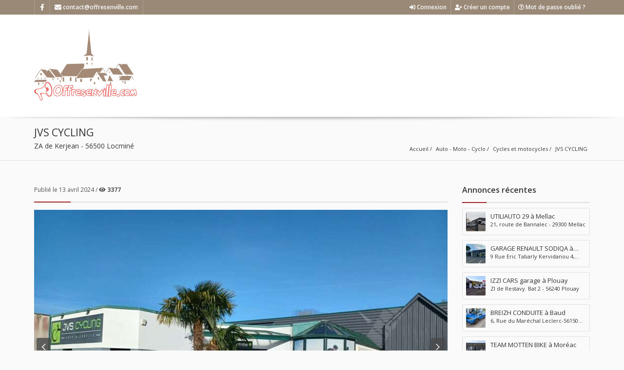

--- FILE ---
content_type: text/html; charset=utf-8
request_url: https://www.google.com/recaptcha/api2/aframe
body_size: 267
content:
<!DOCTYPE HTML><html><head><meta http-equiv="content-type" content="text/html; charset=UTF-8"></head><body><script nonce="mVLuUSqkUflDDAgbhl4wvQ">/** Anti-fraud and anti-abuse applications only. See google.com/recaptcha */ try{var clients={'sodar':'https://pagead2.googlesyndication.com/pagead/sodar?'};window.addEventListener("message",function(a){try{if(a.source===window.parent){var b=JSON.parse(a.data);var c=clients[b['id']];if(c){var d=document.createElement('img');d.src=c+b['params']+'&rc='+(localStorage.getItem("rc::a")?sessionStorage.getItem("rc::b"):"");window.document.body.appendChild(d);sessionStorage.setItem("rc::e",parseInt(sessionStorage.getItem("rc::e")||0)+1);localStorage.setItem("rc::h",'1769145147210');}}}catch(b){}});window.parent.postMessage("_grecaptcha_ready", "*");}catch(b){}</script></body></html>

--- FILE ---
content_type: text/css
request_url: https://offresenville.com/wp-content/uploads/pfstyles/pf-style-pbstyles.css?ver=1769145140
body_size: 402
content:
.pf-iconbox-wrapper .pf-iconbox-title{font-family:"Open Sans";font-weight:600;font-style:normal;}.pf-iconbox-wrapper .pf-iconbox-text,.pf-iconbox-wrapper .pf-iconbox-readmore{font-family:"Open Sans";font-weight:400;font-style:normal;}.pf-item-slider .pf-item-slider-description,.pf-item-slider .pf-item-slider-price,.pf-item-slider .pf-item-slider-golink{background:rgba(0,0,0,0.8);}.pf-item-slider-description .pf-item-slider-title a,.pf-item-slider .pflistingitem-subelement.pf-price,.pf-item-slider .pf-item-slider-golink a,.anemptystylesheet{color:#fff;}.pf-item-slider-description .pf-item-slider-title a:hover,.pf-item-slider .pflistingitem-subelement.pf-price:hover,.pf-item-slider .pf-item-slider-golink a:hover,.anemptystylesheet:hover{color:#efefef;}.pf-item-slider-description .pf-item-slider-title,.pf-item-slider .pflistingitem-subelement.pf-price,.pf-item-slider .pf-item-slider-golink{font-family:"Roboto Condensed";text-align:left;line-height:25px;font-weight:400;font-style:normal;font-size:25px;}.pf-item-slider-description .pf-item-slider-address a{color:#fff;}.pf-item-slider-description .pf-item-slider-address a:hover{color:#efefef;}.pf-item-slider-description .pf-item-slider-address{font-family:"Open Sans";text-align:left;line-height:16px;font-weight:400;font-style:normal;font-size:14px;}.pf-item-slider-description .pf-item-slider-excerpt{font-family:"Open Sans";text-align:left;line-height:15px;font-weight:400;font-style:normal;color:#fff;font-size:12px;}.wpf-header #pf-primary-nav .pfnavmenu #pfpostitemlink a,#pfpostitemlinkmobile{color:#fff;}.wpf-header #pf-primary-nav .pfnavmenu #pfpostitemlink a:hover,#pfpostitemlinkmobile:hover{color:#efefef;}.wpf-header #pf-primary-nav .pfnavmenu #pfpostitemlink a,#pfpostitemlinkmobile{font-family:"Open Sans";font-weight:400;font-style:normal;font-size:12px;}.wpf-header #pf-primary-nav .pfnavmenu #pfpostitemlink a,#pfpostitemlinkmobile{background-color:#ad2424;}.wpf-header #pf-primary-nav .pfnavmenu #pfpostitemlink a:hover,#pfpostitemlinkmobile{background-color:#ce2f2f;}.wpf-header #pf-primary-nav .pfnavmenu #pfpostitemlink a,#pfpostitemlinkmobile{border:1px solid #efefef;}.wpf-header #pf-primary-nav .pfnavmenu #pfpostitemlink a,.wpf-header.pfshrink #pf-primary-nav .pfnavmenu #pfpostitemlink a,#pfpostitemlinkmobile{padding-top:17px;padding-right:20px;padding-bottom:17px;padding-left:20px;}.pf-item-slider .pf-item-slider-golink:hover{background-color:#000}#pfpostitemlink a,#pfpostitemlinkmobile {height: auto!important;line-height: 0px!important;margin-top: 30px!important;border-radius:50px!important}@media (max-width:1199px){#pfpostitemlink{top:60px}}

--- FILE ---
content_type: application/javascript
request_url: https://offresenville.com/wp-content/themes/pointfinder/js/theme.js?ver=1.9.7
body_size: 2671
content:
(function($) {
  "use strict";
  	$.pfscrolltotop = function(){$.smoothScroll();};
	$.pfmessagehide = function(){
		/*
		setTimeout(function() {
			$('#pfuaprofileform-notify').hide("slide",{direction : "up"},100);
		}, 5000);
		*/
	};
	
  	$.pf_mobile_check = function(){
		if (window.screen.width > 568) {return true;} else{return false;};
	}

	$.pf_tablet_check = function(){
		if (window.screen.width > 992 ) {return true;} else{return false;};
	}
	$.pf_tablet2_check = function(){
		if (window.screen.width > 1024 ) {return true;} else{return false;};
	}
	$.pf_tablet3_check = function(){
		if (window.screen.width > 1024 && window.screen.orientation.angle == 0) {return true;} else{return false;};
	}

	$(function(){

		$(window).on('load', function(event) {
			var footer_row_height = 0;
			var footer_height = 0;
			var header_height = 0;
			var adminbarheight = 0;
			var wpfcontainermargin = 0;

			if ($('.wpf-container').length > 0) {
		      wpfcontainermargin = $('.wpf-container').css('margin-top');
		      wpfcontainermargin = parseInt(wpfcontainermargin.replace("px",""));
		    }

			if ($('.wpf-footer-row-move').length>0) {
				footer_row_height = $('.wpf-footer-row-move').outerHeight();
			}

			if ($('.wpf-footer').length>0) {
				footer_height = $('.wpf-footer').outerHeight();
			}

			if ($('.wpf-header').length>0) {
				header_height = $('.wpf-header').outerHeight();
			}

			if ($('#wpadminbar').length>0) {
				adminbarheight = $('#wpadminbar').outerHeight();
			}

			var total_out = footer_row_height + footer_height + wpfcontainermargin + adminbarheight;
			
			if ($('.wpf-container').length > 0) {$('.wpf-container').css('min-height','calc(100vh - '+total_out+'px)');}

		});

		if($.pf_tablet2_check()){
			if ($('.pficonltype.pficon').length > 0) {
				$('.pficonltype.pficon').tooltip(
	  				{
					  position: { 
					  	my: 'center-9',
					  	at: 'top center-35',
					  	collision: "none",
					  	using: function( position, feedback ) {
							$( this ).css( position );
							$( this.firstChild )
							.addClass( "pointfinderarrow_box" )
							.addClass( "wpfquick-tooltip" );

							if (feedback.important == 'horizontal') {
								$( this.firstChild )
								.addClass( feedback.vertical );
							} else {
								$( this.firstChild )
								.addClass( feedback.horizontal );
							}
				        }
					  },
					  show: {effect: "blind", duration: 800},
					  hide: {effect: "blind"}
					}
	  			);
			}

			if ($('.pf3col .pflticon').length > 0 || $('.pf4col .pflticon').length > 0) {
								
				$('.pflticon').tooltip(
	  				{
					  position: { 
					  	my: 'center-11',
					  	at: 'top center-35',
					  	collision: "none",
					  	using: function( position, feedback ) {
							$( this ).css( position );
							$( this.firstChild )
							.addClass( "pointfinderarrow_box" )
							.addClass( "wpfquick-tooltip" )
							.addClass( "bottom" );
							
				        }
					  },
					  show: {effect: "blind", duration: 800},
					  hide: {effect: "blind"}
					}
	  			);
			}
		}

		if ($('.pfwidgetinner .golden-forms .select').length > 0) {
			$('.pfwidgetinner .golden-forms .select:has(.pfselect2container)').css('border','none');
		}

		if ($(".post-content").length > 0) {
			$(".post-content").fitVids();
		}

		if ($('.wp-block-embed__wrapper').length > 0) {
			$('.wp-block-embed__wrapper').fitVids();
		}

		function getCurrentScroll() {
			return window.pageYOffset || document.documentElement.scrollTop;
		}

		$.reCAPTCHA_execute = function(formname){

			function replaceAll(str, find, replace) {
			    return str.replace(new RegExp(find, 'g'), replace);
			}

			if (typeof grecaptcha != "undefined"){

				grecaptcha.execute(theme_scriptspf.pkeyre, {
					action: ""+replaceAll(formname,"-","")+""
				}).then(function(token) {
				  $("#"+formname+" #grecaptcharesponse").remove();
				  $("<input>").attr({type: "hidden",name: "g-recaptcha-response",id: "grecaptcharesponse",value: token}).prependTo("#"+formname+"");
				});
			}
		};

    	$('.pf-mfp-image').magnificPopup({type:'image'});
    	
		$('body').on('click touchstart', '.menu-item-has-children + a', function(event) {
			
			if (!$.pf_mobile_check()) {return false;}
			
		});

		if ($('#respond.comment-respond').length > 0) {$('#respond.comment-respond').addClass('golden-forms')};

		
		$('.pf-mobile-up-button .pf-up-but-el').on('click',function(e){
			e.preventDefault();
			if ($('.pf-up-but-el i').hasClass('fa-ellipsis-h')) {
				$('.pf-up-but-el i').fadeOut(10, function() { 
		           $('.pf-up-but-el i').removeClass('fa-ellipsis-h');
		        });
		        $('.pf-up-but-el i').fadeIn(200, function() { 
		           $('.pf-up-but-el i').addClass('fa-ellipsis-v');
		        });
			}else{
				$('.pf-up-but-el i').fadeOut(10, function() { 
		           $('.pf-up-but-el i').removeClass('fa-ellipsis-v');
		        });
		        $('.pf-up-but-el i').fadeIn(200, function() { 
		           $('.pf-up-but-el i').addClass('fa-ellipsis-h');
		        });
			}
			
			$('.pf-mobile-up-button .pf-up-but-up').fadeToggle('800');
			$('.pf-mobile-up-button .pf-up-but-menu').fadeToggle('1000');
			if($('.pf-mobile-up-button .pf-up-but-umenu').length > 0){$('.pf-mobile-up-button .pf-up-but-umenu').fadeToggle('1200');}
		});


		$('.pf-mobile-up-button .pf-up-but-up').on('click',function(e){
			e.preventDefault();
			$('.pf-up-but-el').trigger('click');
			$('html, body').animate({scrollTop : 0},800,function(){});
		});

		$('.pf-desktop-up-button .pf-up-but-up').on('click',function(e){
			e.preventDefault();
			$('html, body').animate({scrollTop : 0},800,function(){});
		});

		$('.pf-up-but-menu').on('click',function(e){
			e.preventDefault();
			$('#pf-primary-nav-button').trigger("click");
		});

		$('.pf-up-but-umenu').on('click',function(e){
			e.preventDefault();
			$('#pf-topprimary-nav-button').trigger("click");
		});

/***************************************************************************************************************
*
*
* RESPONSIVE MENU FUNCTIONS & MOBILE MENU FUNCTIONS
*
*
***************************************************************************************************************/

		$('.pfmenucontaineroverflow').on('click',function(){
			var target = $('.pfmobilemenucontainer').attr("data-menuid");
			$('#'+target).trigger('click');
		});

		$('#pf-topprimary-navmobi a').on('click', function(event) {
			var target = $('.pfmobilemenucontainer').attr("data-menuid");
			$('#'+target).trigger('click');
		});

		
		$.each($('.mobilenavbutton'), function(index, val) {
		 	
			var target = $(this).attr('id');

		 	$('#'+target).on('click',function(e){
		 		e.preventDefault();
				$(this).toggleClass('pfopened');

				var menuid = $(this).attr("data-menu");
				

				setTimeout(function(){
					$('.pfmenucontaineroverflow').toggleClass('pfactiveoverflow');
				},0);

				if (menuid != 'pfsearch-draggable') {
					var direction = $('#'+menuid).attr("data-direction");
					if($('#'+menuid).css(direction) == '-290px'){
						$('#'+menuid).css('display','block');
						$('#'+menuid).css(direction,'0');
						$('.pf-menu-container').css(direction,'0');
						$('.pfmobilemenucontainer').attr("data-menuid",target);
					}else{
						$('#'+menuid).css('display','none');
						$('#'+menuid).css(direction,'-290px');
						$('.pf-menu-container').css(direction,'-290px');
						$('.pfmobilemenucontainer').removeAttr("data-menuid");
					}
				}else{
					var direction = $('.psearchdraggable').attr("data-direction");

					if ($('.psearchdraggable').css(direction) == '-290px') {
						$('.psearchdraggable.mobilesearch').css(direction,'0');
						$('.pfmobilemenucontainer').attr("data-menuid",target);
					}else{
						$('.psearchdraggable.mobilesearch').css(direction,'-290px');
						$('.pfmobilemenucontainer').removeAttr("data-menuid");
					}
				}

			});

			
			if ($('body').hasClass('rtl')) {
				$('.pfmobilemenucontainer .pf-menu-container .pf-logo-container.pfmobilemenulogo').css('margin-right','30px');
			}else{
				$('.pfmobilemenucontainer .pf-menu-container .pf-logo-container.pfmobilemenulogo').css('margin-left','30px');
			}
			

		});

		if ($.pf_tablet2_check()) {
			$('#pf-primary-nav').pfresponsivenav();
			$('#pf-topprimary-nav').pfresponsivenav({mleft:0});
			
		}else{
			$('#pf-primary-navmobile').pfresponsivenav();
			$('#pf-topprimary-nav').pfresponsivenav({mleft:0});
		}
		


		//Scroll action
		var shrinkHeader = 180;
		$(window).scroll(function() {

			if ($(this).scrollTop() > 100 && !$('body').hasClass('pfdisableshrink')) {

				$('.pf-desktop-up-button').addClass('pfvisible');
				$('.pf-mobile-up-button').addClass('pfvisible');

				$('.pf-mobile-up-button .pf-up-but-el').fadeIn();
				
			} else {
				$('.pf-desktop-up-button').removeClass('pfvisible');
				$('.pf-mobile-up-button').removeClass('pfvisible');


				$('.pf-mobile-up-button .pf-up-but-up').fadeOut();
				$('.pf-mobile-up-button .pf-up-but-menu').fadeOut();

				
				if($('.pf-mobile-up-button .pf-up-but-umenu').length > 0){$('.pf-mobile-up-button .pf-up-but-umenu').fadeOut();}
				$('.pf-mobile-up-button .pf-up-but-el').fadeOut();
				$('.pf-mobile-up-button .pf-up-but-el i').removeClass('fa-ellipsis-v').addClass('fa-ellipsis-h');
			}

			var scroll = getCurrentScroll();
			if ( scroll >= shrinkHeader && $.pf_tablet_check() && !$('body').hasClass('pfdisableshrink') ) {
				$('.wpf-header').addClass('pfshrink');
			} else {
				$('.wpf-header').removeClass('pfshrink');
			}
		});


		if ($('.pfmobilemenucontainer').attr('data-direction') == 'left') {
			$(".pfmenucontaineroverflow").swipe( {
				swipeLeft:function(event, direction, distance, duration, fingerCount, fingerData, currentDirection) {						
					event.stopPropagation();
					event.preventDefault();
					if ($('#pf-primary-navmobile').css("left") != '-290px') {
						$('#pf-primary-nav-button').trigger("click");
					}
					if ($('#pf-topprimary-navmobi').css("left") != '-290px') {
						$('#pf-topprimary-nav-button').trigger("click");
					}
					if ($('.psearchdraggable').css("left") != '-290px') {
						$('#pf-primary-search-button').trigger("click");
					}
				},
				allowPageScroll: "auto",
				threshold: 50,
				maxTimeThreshold: 5000,
				preventDefaultEvents: true
			});
		}else{
			$(".pfmenucontaineroverflow").swipe( {
				swipeRight:function(event, direction, distance, duration, fingerCount, fingerData, currentDirection) {						
					event.stopPropagation();
					event.preventDefault();
					if ($('#pf-primary-navmobile').css("right") != '-290px') {
						$('#pf-primary-nav-button').trigger("click");
					}
					if ($('#pf-topprimary-navmobi').css("right") != '-290px') {
						$('#pf-topprimary-nav-button').trigger("click");
					}
					if ($('.psearchdraggable').css("right") != '-290px') {
						$('#pf-primary-search-button').trigger("click");
					}
				},
				allowPageScroll: "auto",
				threshold: 50,
				maxTimeThreshold: 5000,
				preventDefaultEvents: true
			});
		}




		$(window).on('load resize orientationchange', function(){


			if ($('#pfsearch-draggable').length > 0 && !$.pf_tablet2_check()) {
				$('#pf-primary-search-button').show('fast');
				if (!$('.wpf-container .psearchdraggable').hasClass('mobilesearch')) {
					$('.wpf-container .psearchdraggable').addClass('mobilesearch');
				}

			}else if ($('#pfsearch-draggable').length > 0 && $.pf_tablet2_check()) {
				$('#pf-primary-search-button').hide('fast');

				if ($('.wpf-container .psearchdraggable').hasClass('mobilesearch')) {
					$('.wpf-container .psearchdraggable').removeClass('mobilesearch');
				}
			};
			if ($.pf_tablet2_check() && $("#pfsearch-draggable").is(":hidden")) {
				if (!$('#pfsearch-draggable').hasClass('pfsearch-draggable-full')) {
					$('#pfsearch-draggable').css('display','block');

					if ($('#pfsearch-draggable').hasClass('pfshowmobile')) {
						$('#pfsearch-draggable').removeClass('pfshowmobile');
					};
				};
			};
		
			if($('#pf-primary-nav').attr('style') == 'display: none;' && $.pf_tablet_check()){
			   $('#pf-primary-nav').removeAttr('style');
			}

			if ($('.psearchdraggable.pfhalfmapdraggable.topmap.mobilesearch').length > 0 && !$.pf_tablet3_check()) {
				if ($('.sidebar-widget').length > 0) {
					var elem = document.querySelector('.psearchdraggable.pfhalfmapdraggable.topmap');
					var elem2 = document.querySelector('.sidebar-widget');
					var clone = elem.cloneNode(true);
					elem.remove();
					elem2.before(elem);
					
				}
				if (!$('.wpf-container .psearchdraggable').hasClass('mobilesearcht')) {
					$('.wpf-container .psearchdraggable').addClass('mobilesearcht');
				}

			}


		});


		setTimeout(function(){
			if ($('body').hasClass('pfdisableshrink')) {$('html').css('background-color','#ffffff')}
		},100);
	});



})(jQuery);